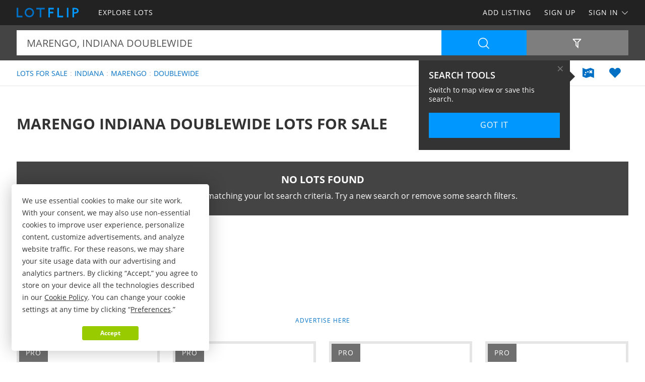

--- FILE ---
content_type: text/html; charset=utf-8
request_url: https://www.lotflip.com/lots-for-sale/indiana/marengo-city/doublewide-keyword
body_size: 44251
content:

<!doctype html><html class="no-js" lang="en-us"><head prefix="og: http://ogp.me/ns#"><meta charset="utf-8"><meta name="viewport" content="width=device-width, initial-scale=1"><title>Marengo Indiana Doublewide Lots for Sale</title><meta name="description" content="Discover Marengo Indiana doublewide lots for sale. Easily find doublewide lots for sale in Marengo Indiana at LOTFLIP.com."><meta name="robots" content="index, follow"><link rel="manifest" href="/site.webmanifest"><link rel="preload" href="/js/modernizr.min.js" as="script"><link rel="preload" href="/css/app.min.css?v=1756223549567" as="style"><link rel="preload" href="/fonts/open-sans-v17-latin-regular.woff2" as="font" type="font/woff2" crossorigin><link rel="preload" href="/fonts/open-sans-v17-latin-600.woff2" as="font" type="font/woff2" crossorigin><link rel="preload" href="/fonts/open-sans-v17-latin-700.woff2" as="font" type="font/woff2" crossorigin><link rel="preload" href="/fonts/roboto-slab-v11-latin-regular.woff2" as="font" type="font/woff2" crossorigin><link rel="stylesheet" href="/css/app.min.css?v=1756223549567"><link rel="preconnect" href="https://www.googletagmanager.com"><link rel="preconnect" href="https://www.googletagservices.com"><link rel="preconnect" href="https://www.google-analytics.com"><link rel="preconnect" href="https://analytics.google.com"><link rel="preconnect" href="https://app.termly.io"><link rel="preconnect" href="https://www.google.com"><link rel="preconnect" href="https://adservice.google.com"><link rel="preconnect" href="https://securepubads.g.doubleclick.net"><link rel="preconnect" href="https://googleads.g.doubleclick.net"><link rel="preconnect" href="https://stats.g.doubleclick.net"><link rel="preconnect" href="https://tpc.googlesyndication.com"><link rel="preconnect" href="https://pagead2.googlesyndication.com"><meta name="mobile-web-app-capable" content="yes"><meta name="apple-mobile-web-app-capable" content="yes"><meta name="apple-mobile-web-app-status-bar-style" content="default"><meta name="apple-mobile-web-app-title" content="LOTFLIP"><meta name="application-name" content="LOTFLIP"><meta name="msapplication-TileColor" content="#0070C5"><meta name="theme-color" content="#0070C5"><link rel="apple-touch-icon" sizes="180x180" href="/apple-touch-icon.png"><link rel="icon" type="image/png" sizes="32x32" href="/favicon-32x32.png"><link rel="icon" type="image/png" sizes="48x48" href="/favicon-48x48.png"><link rel="icon" type="image/png" sizes="96x96" href="/favicon-96x96.png"><link rel="icon" type="image/png" sizes="144x144" href="/favicon-144x144.png"><link rel="mask-icon" href="/safari-pinned-tab.svg" color="#0070C5"><link rel="canonical" href="https://www.lotflip.com/lots-for-sale/indiana/marengo-city/doublewide-keyword"><meta property="og:site_name" content="LOTFLIP.com"><meta property="og:url" content="https://www.lotflip.com/lots-for-sale/indiana/marengo-city/doublewide-keyword"><meta property="og:title" content="Marengo Indiana Doublewide Lots for Sale"><meta property="og:description" content="Discover Marengo Indiana doublewide lots for sale. Easily find doublewide lots for sale in Marengo Indiana at LOTFLIP.com."><meta property="og:type" content="website"><meta property="og:image" content="https://www.lotflip.com/images/lotflip-logo-card.png"><meta property="og:image:alt" content="Marengo Indiana Doublewide Lots for Sale"><meta property="fb:app_id" content="557103924302358"><meta name="twitter:card" content="summary_large_image"><meta name="twitter:site" content="@LOTFLIP"><meta name="twitter:title" content="Marengo Indiana Doublewide Lots for Sale"><meta name="twitter:description" content="Discover Marengo Indiana doublewide lots for sale. Easily find doublewide lots for sale in Marengo Indiana at LOTFLIP.com."><meta name="twitter:creator" content="@LOTFLIP"><meta name="twitter:image" content="https://www.lotflip.com/images/lotflip-logo-card.png"><meta name="twitter:image:alt" content="Marengo Indiana Doublewide Lots for Sale"><meta name="twitter:domain" content="lotflip.com"><script src="https://app.termly.io/resource-blocker/fa092363-d57b-4ea5-b953-721a67e8f132"></script><script src="/js/modernizr.min.js"></script><script async src="https://pagead2.googlesyndication.com/pagead/js/adsbygoogle.js"></script><script async='async' src='https://www.googletagservices.com/tag/js/gpt.js'></script><script>var dfp = true; var googletag = googletag || {}; googletag.cmd = googletag.cmd || []; </script><script>googletag.cmd.push(function () { var mapping = googletag.sizeMapping().addSize([1263, 0], [1214, 150]).addSize([1003, 0], [954, 125]).addSize([693, 0], [654, 100]).addSize([0, 0], [300, 250]).build(); googletag.defineSlot('/1031690/LOTFLIP', [[300, 250], [654, 100], [954, 125], [1214, 150]], 'div-gpt-ad-1446578790439-0').defineSizeMapping(mapping).addService(googletag.pubads()); googletag.defineSlot('/1031690/LOTFLIP', [[300, 250], [654, 100], [954, 125], [1214, 150]], 'div-gpt-ad-1446578790439-1').defineSizeMapping(mapping).addService(googletag.pubads()); googletag.defineSlot('/1031690/LENDER-SEARCH', [[300, 250], [654, 100], [954, 125], [1214, 150]], 'div-gpt-ad-1446578790439-2').defineSizeMapping(mapping).addService(googletag.pubads()); googletag.pubads().set('adsense_channel_ids', '0326137066'); googletag.pubads().setTargeting('states', ['indiana']); googletag.pubads().setTargeting('keywords', ['doublewide']); googletag.pubads().enableSingleRequest(); googletag.enableServices(); }); </script><script>(function (w, d, s, l, i) { w[l] = w[l] || []; w[l].push({ 'gtm.start': new Date().getTime(), event: 'gtm.js' }); var f = d.getElementsByTagName(s)[0], j = d.createElement(s), dl = l != 'dataLayer' ? '&l=' + l : ''; j.async = true; j.src = 'https://www.googletagmanager.com/gtm.js?id=' + i + dl; f.parentNode.insertBefore(j, f); })(window, document, 'script', 'dataLayer', 'GTM-MRLLZT'); </script><script>var siteName = 'lotflip', photoPath = '/photos/', imagePath = '/images/', fontPath = '/fonts/', firstColor = '#0070C5', secondColor = '#0097FF', thirdColor = '#99CC00';</script></head><body><noscript><iframe src="https://www.googletagmanager.com/ns.html?id=GTM-MRLLZT" height="0" width="0" style="display:none;visibility:hidden"></iframe></noscript><div class="off-canvas-wrap" data-offcanvas><div class="inner-wrap"><header><div class="contain-to-grid"><nav class="tab-bar"><div class="left tab-bar-section"><a href="https://www.lotflip.com" rel="home" aria-label="Home"><img src="/images/lotflip-logo.svg" alt="LOTFLIP"></a></div><div class="right-small"><a class="right-off-canvas-toggle menu-icon" aria-label="Search Navigation"><i class="icon icon-bars"></i></a></div></nav><nav class="top-bar" data-topbar><div class="top-bar-section"><ul class="title-area"><li class="name"><a href="https://www.lotflip.com" rel="home" aria-label="Home"><img src="/images/lotflip-logo.svg" alt="LOTFLIP"></a></li></ul><ul class="left"><li><a href="/lots-for-sale"><span>Explore Lots</span></a></li></ul><ul class="right"><li><a href="/sell-lots">Add Listing</a></li><li class=""><a href="/buyer-profile"><span>Sign Up</span></a></li><li><a class="sign-in-dd" data-dropdown="sign-in-links" aria-controls="sign-in-links" aria-expanded="false" data-options="is_hover:true">Sign In <i class="icon icon-angle-down-btm" aria-hidden="true"></i></a><ul id="sign-in-links" class="f-dropdown" data-dropdown-content><li><a href="/sign-in">As Buyer</a></li><li><a href="https://my.landflip.com" target="_blank" rel="noopener">As Seller</a></li></ul></li></ul></div></nav></div><aside class="right-off-canvas-menu"><ul><li><a href="https://www.lotflip.com" rel="home">Home</a></li><li><a href="/lots-for-sale"><span>Explore Lots</span></a></li><li><a href="/buyer-profile">Sign Up</a></li><li><a href="/sell-lots">Add Listing</a></li><li><a href="/sign-in">Buyer Sign In</a></li><li><a href="https://my.landflip.com" target="_blank" rel="noopener">Seller Sign In</a></li></ul></aside></header><main id="search-grid" class="subpage"><div class="search-bar"><form id="search-form" role="search" autocomplete="off"><div class="row container"><div class="left-block"><div class="search-box"><input id="search-location" type="text" value="marengo, indiana doublewide" placeholder="Location + Keyword" autocomplete="off" aria-label="Location + Keyword"><input id="search-location-last" type="hidden" value=""><input id="search-id" type="hidden" value="0"><input id="search-zip" type="hidden" value=""><input id="search-county" type="hidden" value=""><input id="search-city" type="hidden" value="marengo"><input id="search-state" type="hidden" value="indiana"><input id="search-country" type="hidden" value=""><input id="search-keyword" type="hidden" value="doublewide"><input id="search-seller" type="hidden" value="0"><input id="is-map" type="hidden" value="0"></div><div class="search-button"><button type="button" id="search" class="button postfix" aria-label="Search"><i class="icon icon-search" aria-hidden="true"></i></button></div></div><div class="right-block"><button type="button" id="show-filters" class="button" data-content="search-filters" aria-label="Filters" aria-controls="search-filters" aria-expanded="false"><i class="icon icon-filter-outline" aria-hidden="true"></i></button></div></div><div id="search-filters"><div class="filters row"><div class="container clearfix"><div class="filter-col"><div class="filter-label"><label class="prefix" for="acres-min">Acres Min</label></div><div class="filter-input"><select id="acres-min"><option value="0">NO MIN</option><option value="0.25" >0.25</option><option value="0.50" >0.50</option><option value="0.75" >0.75</option><option value="1" >1</option><option value="2" >2</option><option value="3" >3</option><option value="4" >4</option><option value="5" >5</option><option value="6" >6</option><option value="7" >7</option><option value="8" >8</option><option value="9" >9</option><option value="10" >10</option><option value="11" >11</option><option value="12" >12</option><option value="13" >13</option><option value="14" >14</option><option value="15" >15</option><option value="16" >16</option><option value="17" >17</option><option value="18" >18</option><option value="19" >19</option><option value="20" >20</option></select></div></div><div class="filter-col"><div class="filter-label"><label class="prefix" for="acres-max">Acres Max</label></div><div class="filter-input"><select id="acres-max"><option value="0">NO MAX</option><option value="0.25" >0.25</option><option value="0.50" >0.50</option><option value="0.75" >0.75</option><option value="1" >1</option><option value="2" >2</option><option value="3" >3</option><option value="4" >4</option><option value="5" >5</option><option value="6" >6</option><option value="7" >7</option><option value="8" >8</option><option value="9" >9</option><option value="10" >10</option><option value="11" >11</option><option value="12" >12</option><option value="13" >13</option><option value="14" >14</option><option value="15" >15</option><option value="16" >16</option><option value="17" >17</option><option value="18" >18</option><option value="19" >19</option><option value="20" >20</option></select></div></div><div class="filter-col"><div class="filter-label"><label class="prefix" for="price-min">$ Min</label></div>    <div class="filter-input"><select id="price-min"><option value="0">NO MIN</option><option value="5000" >$5000</option><option value="10000" >$10,000</option><option value="15000" >$15,000</option><option value="20000" >$20,000</option><option value="25000" >$25,000</option><option value="50000" >$50,000</option><option value="75000" >$75,000</option><option value="100000" >$100,000</option><option value="200000" >$200,000</option><option value="300000" >$300,000</option><option value="400000" >$400,000</option><option value="500000" >$500,000</option><option value="600000" >$600,000</option><option value="700000" >$700,000</option><option value="800000" >$800,000</option><option value="900000" >$900,000</option><option value="1000000" >$1,000,000</option><option value="1500000" >$1,500,000</option><option value="2000000" >$2,000,000</option><option value="3000000" >$3,000,000</option><option value="4000000" >$4,000,000</option><option value="5000000" >$5,000,000</option><option value="6000000" >$6,000,000</option><option value="7000000" >$7,000,000</option><option value="8000000" >$8,000,000</option><option value="9000000" >$9,000,000</option><option value="10000000" >$10,000,000</option><option value="15000000" >$15,000,000</option><option value="20000000" >$20,000,000</option></select></div></div><div class="filter-col"><div class="filter-label"><label class="prefix" for="price-max">$ Max</label></div><div class="filter-input"><select id="price-max"><option value="0">NO MAX</option><option value="5000" >$5000</option><option value="10000" >$10,000</option><option value="15000" >$15,000</option><option value="20000" >$20,000</option><option value="25000" >$25,000</option><option value="50000" >$50,000</option><option value="75000" >$75,000</option><option value="100000" >$100,000</option><option value="200000" >$200,000</option><option value="300000" >$300,000</option><option value="400000" >$400,000</option><option value="500000" >$500,000</option><option value="600000" >$600,000</option><option value="700000" >$700,000</option><option value="800000" >$800,000</option><option value="900000" >$900,000</option><option value="1000000" >$1,000,000</option><option value="1500000" >$1,500,000</option><option value="2000000" >$2,000,000</option><option value="3000000" >$3,000,000</option><option value="4000000" >$4,000,000</option><option value="5000000" >$5,000,000</option><option value="6000000" >$6,000,000</option><option value="7000000" >$7,000,000</option><option value="8000000" >$8,000,000</option><option value="9000000" >$9,000,000</option><option value="10000000" >$10,000,000</option><option value="15000000" >$15,000,000</option><option value="20000000" >$20,000,000</option></select></div></div><div class="filter-col"><div class="filter-label"><label class="prefix" for="acre-price-min">$ / Ac Min</label></div><div class="filter-input"><select id="acre-price-min"><option value="0">NO MIN</option><option value="250" >$250</option><option value="500" >$500</option><option value="750" >$750</option><option value="1000" >$1,000</option><option value="1500" >$1,500</option><option value="2000" >$2,000</option><option value="2500" >$2,500</option><option value="3000" >$3,000</option><option value="3500" >$3,500</option><option value="4000" >$4,000</option><option value="4500" >$4,500</option><option value="5000" >$5,000</option><option value="5500" >$5,500</option><option value="6000" >$6,000</option><option value="6500" >$6,500</option><option value="7000" >$7,000</option><option value="7500" >$7,500</option><option value="8000" >$8,000</option><option value="8500" >$8,500</option><option value="9000" >$9,000</option><option value="9500" >$9,500</option><option value="10000" >$10,000</option></select></div></div><div class="filter-col"><div class="filter-label"><label class="prefix" for="acre-price-max">$ / Ac Max</label></div><div class="filter-input"><select id="acre-price-max"><option value="0">NO MAX</option><option value="250" >$250</option><option value="500" >$500</option><option value="750" >$750</option><option value="1000" >$1,000</option><option value="1500" >$1,500</option><option value="2000" >$2,000</option><option value="2500" >$2,500</option><option value="3000" >$3,000</option><option value="3500" >$3,500</option><option value="4000" >$4,000</option><option value="4500" >$4,500</option><option value="5000" >$5,000</option><option value="5500" >$5,500</option><option value="6000" >$6,000</option><option value="6500" >$6,500</option><option value="7000" >$7,000</option><option value="7500" >$7,500</option><option value="8000" >$8,000</option><option value="8500" >$8,500</option><option value="9000" >$9,000</option><option value="9500" >$9,500</option><option value="10000" >$10,000</option></select></div></div><div class="filter-col"><div class="filter-label"><label class="prefix" for="search-type">Type</label></div><div class="filter-input"><select id="search-type"><option value="/lots-for-sale" selected>FOR SALE</option><option value="/lot-auctions" >AUCTIONS</option><option value="/lots-for-lease" >FOR LEASE</option><option value="/lots-fsbo" >BY OWNER</option></select></div></div><div class="filter-col"><div class="filter-label"><label class="prefix" for="search-status">Status</label></div><div class="filter-input"><select id="search-status"><option value="0">ANY</option><option value="1" >AVAILABLE</option><option value="2" >UNDER CONTRACT</option><option value="3" >SOLD</option></select></div></div><div class="switch-col"><fieldset class="switch tiny" tabindex="0"><input type="checkbox" id="residence" ><label for="residence"></label><span>Residence</span></fieldset></div><div class="switch-col"><fieldset class="switch tiny" tabindex="0"><input type="checkbox" id="commercial" ><label for="commercial"></label><span>Commercial</span></fieldset></div><div class="switch-col"><fieldset class="switch tiny" tabindex="0"><input type="checkbox" id="owner-finance" ><label for="owner-finance"></label><span>Owner Finance</span></fieldset></div><div class="switch-col"><fieldset class="switch tiny" tabindex="0"><input type="checkbox" id="foreclosure" ><label for="foreclosure"></label><span>Foreclosed</span></fieldset></div><div class="apply-col"><button type="button" id="filter" class="button" aria-label="Apply Filters"><i class="icon icon-search" aria-hidden="true"></i></button></div><div class="reset-col"><button type="button" id="reset-filter" class="button reset" aria-label="Reset Filters"><i class="icon icon-sync" aria-hidden="true"></i></button></div></div></div></div></form></div><div id="save-search-alert" class="alert-box success">Search Saved</div><div id="email-seller-alert" class="alert-box success">Email Sent</div><div class="super-header"><div class="row container"><div class="bc-container"><ul class="breadcrumbs"><li><a href="/lots-for-sale">Lots For Sale</a></li><li><a href="/lots-for-sale/indiana">Indiana</a></li><li><a href="/lots-for-sale/indiana/marengo-city">Marengo</a></li><li><a href="/lots-for-sale/indiana/doublewide-keyword">Doublewide</a></li></ul></div><div class="helpers"><a href="/lots-for-sale/map/indiana/marengo-city/doublewide-keyword" id="map-view" class="helper" title="Map View" aria-label="Map View"><i class="icon icon-map"></i></a><a href="/sign-in/save-search" id="save-search" class="helper" title="Save Search" aria-label="Save Search"><i class="icon icon-heart-bts"></i></a></div></div></div><div class="container"><div class="title-sort"><div class="title"><h1>Marengo Indiana Doublewide Lots for Sale</h1></div><div class="sort"></div></div><div class="no-results"><div class="panel"><h3>No Lots Found</h3><p>There are no results matching your lot search criteria. Try a new search or remove some search filters.</p></div></div><div class="dfp-top"><div id="div-gpt-ad-1446578790439-0"><script>googletag.cmd.push(function () { googletag.display('div-gpt-ad-1446578790439-0'); });</script></div></div><div class="dfp-here-top"><a href="/advertise">Advertise Here</a></div><div class="list-container"><div class="list-blocks-container"><div class="list-block pro-block-listing" data-location="25777" data-url="/lots-for-sale/25777-seller"><div class="pro-logo"><img class="lazy" src="[data-uri]" data-src="/logos/cheaplandfarm-24888-73024105555.png" alt="Bei Zhang : CheapLandFarm"><span class="tag pro">Pro</span></div><div class="pro-info"><h4><a href="/lots-for-sale/25777-seller">CheapLandFarm</a></h4><p>Bei Zhang</p></div></div><div class="list-block pro-block-listing" data-location="25204" data-url="/lots-for-sale/25204-seller">    <div class="pro-logo"><img class="lazy" src="[data-uri]" data-src="/logos/land-for-life-llc-24315-4252394119.png" alt="Jon Davis : Land For Life LLC"><span class="tag pro">Pro</span></div><div class="pro-info"><h4><a href="/lots-for-sale/25204-seller">Land For Life LLC</a></h4><p>Jon Davis</p></div></div><div class="list-block pro-block-listing" data-location="23298" data-url="/lots-for-sale/23298-seller"><div class="pro-logo"><img class="lazy" src="[data-uri]" data-src="/logos/find-some-land-llc-22409-6222385745.png" alt="Find Some Land LLC"><span class="tag pro">Pro</span></div><div class="pro-info"><h4><a href="/lots-for-sale/23298-seller">Find Some Land LLC</a></h4></div></div><div class="list-block pro-block-listing" data-location="18550" data-url="/lots-for-sale/18550-seller"><div class="pro-logo"><img class="lazy" src="[data-uri]" data-src="/logos/mossy-oak-properties-indiana-land-lifestyle-17661.png" alt="Chad Renbarger : Mossy Oak Properties Indiana Land &amp; Lifestyle"><span class="tag pro">Pro</span></div><div class="pro-info"><h4><a href="/lots-for-sale/18550-seller">Mossy Oak Properties Indiana Land &amp; Lifestyle</a></h4><p>Chad Renbarger</p></div></div></div></div><div class="dfp-bottom"><div id="div-gpt-ad-1446578790439-1"><script>googletag.cmd.push(function () { googletag.display('div-gpt-ad-1446578790439-1'); });</script></div></div><div class="dfp-here-bottom"><a href="/advertise">Advertise Here</a></div></div><section class="cta lazy-bg"><div class="row container"><div class="cta-block"><a href="/buyer-profile"><div class="cta-content"><h2>Create Lot Buyer Profile</h2><p>It's a breeze and free! Save your favorite lot listings, searches, maps, and create email notifications. Set your preferences and locations and we'll do the rest.</p><i class="icon icon-angle-right" aria-hidden="true"></i></div></a></div><div class="cta-block"><a href="/sell-lots"><div class="cta-content"><h2>List Your Lot</h2><p>Reach lot buyers and sell your lot! Advertise your lot on the popular network for lots for sale, lot auctions, lots for lease, and lots for sale by owner.</p><i class="icon icon-angle-right" aria-hidden="true"></i></div></a></div></div></section><section class="popular row container"><div class="popular-block"><ul class="accordion" data-accordion><li class="accordion-navigation"><a href="#county">Indiana Lots for Sale by County</a><div id="county" class="content"><ul><li><a href="/lots-for-sale/indiana/crawford-county" title="Lots for Sale in Crawford County Indiana">Crawford County</a></li><li><a href="/lots-for-sale/indiana/grant-county" title="Lots for Sale in Grant County Indiana">Grant County</a></li><li><a href="/lots-for-sale/indiana/greene-county" title="Lots for Sale in Greene County Indiana">Greene County</a></li><li><a href="/lots-for-sale/indiana/hancock-county" title="Lots for Sale in Hancock County Indiana">Hancock County</a></li><li><a href="/lots-for-sale/indiana/jackson-county" title="Lots for Sale in Jackson County Indiana">Jackson County</a></li><li><a href="/lots-for-sale/indiana/johnson-county" title="Lots for Sale in Johnson County Indiana">Johnson County</a></li><li><a href="/lots-for-sale/indiana/lagrange-county" title="Lots for Sale in Lagrange County Indiana">Lagrange County</a></li><li><a href="/lots-for-sale/indiana/laporte-county" title="Lots for Sale in Laporte County Indiana">Laporte County</a></li><li><a href="/lots-for-sale/indiana/lawrence-county" title="Lots for Sale in Lawrence County Indiana">Lawrence County</a></li><li><a href="/lots-for-sale/indiana/madison-county" title="Lots for Sale in Madison County Indiana">Madison County</a></li><li><a href="/lots-for-sale/indiana/marion-county" title="Lots for Sale in Marion County Indiana">Marion County</a></li><li><a href="/lots-for-sale/indiana/perry-county" title="Lots for Sale in Perry County Indiana">Perry County</a></li><li><a href="/lots-for-sale/indiana/porter-county" title="Lots for Sale in Porter County Indiana">Porter County</a></li><li><a href="/lots-for-sale/indiana/saint-joseph-county" title="Lots for Sale in Saint Joseph County Indiana">Saint Joseph County</a></li><li><a href="/lots-for-sale/indiana/vigo-county" title="Lots for Sale in Vigo County Indiana">Vigo County</a></li></ul></div></li></ul></div><div class="popular-block"><ul class="accordion" data-accordion><li class="accordion-navigation"><a href="#town">Indiana Lots for Sale by Town</a><div id="town" class="content"><ul><li><a href="/lots-for-sale/indiana/anderson-city" title="Lots for Sale in Anderson Indiana">Anderson</a></li><li><a href="/lots-for-sale/indiana/bedford-city" title="Lots for Sale in Bedford Indiana">Bedford</a></li><li><a href="/lots-for-sale/indiana/bloomfield-city" title="Lots for Sale in Bloomfield Indiana">Bloomfield</a></li><li><a href="/lots-for-sale/indiana/brownstown-city" title="Lots for Sale in Brownstown Indiana">Brownstown</a></li><li><a href="/lots-for-sale/indiana/elwood-city" title="Lots for Sale in Elwood Indiana">Elwood</a></li><li><a href="/lots-for-sale/indiana/howe-city" title="Lots for Sale in Howe Indiana">Howe</a></li><li><a href="/lots-for-sale/indiana/indianapolis-city" title="Lots for Sale in Indianapolis Indiana">Indianapolis</a></li><li><a href="/lots-for-sale/indiana/jasonville-city" title="Lots for Sale in Jasonville Indiana">Jasonville</a></li><li><a href="/lots-for-sale/indiana/linden-city" title="Lots for Sale in Linden Indiana">Linden</a></li><li><a href="/lots-for-sale/indiana/marengo-city" title="Lots for Sale in Marengo Indiana">Marengo</a></li><li><a href="/lots-for-sale/indiana/marion-city" title="Lots for Sale in Marion Indiana">Marion</a></li><li><a href="/lots-for-sale/indiana/michigan-city-city" title="Lots for Sale in Michigan City Indiana">Michigan City</a></li><li><a href="/lots-for-sale/indiana/mishawaka-city" title="Lots for Sale in Mishawaka Indiana">Mishawaka</a></li><li><a href="/lots-for-sale/indiana/mitchell-city" title="Lots for Sale in Mitchell Indiana">Mitchell</a></li><li><a href="/lots-for-sale/indiana/pendleton-city" title="Lots for Sale in Pendleton Indiana">Pendleton</a></li><li><a href="/lots-for-sale/indiana/portage-city" title="Lots for Sale in Portage Indiana">Portage</a></li><li><a href="/lots-for-sale/indiana/south-bend-city" title="Lots for Sale in South Bend Indiana">South Bend</a></li><li><a href="/lots-for-sale/indiana/tell-city-city" title="Lots for Sale in Tell City Indiana">Tell City</a></li><li><a href="/lots-for-sale/indiana/terre-haute-city" title="Lots for Sale in Terre Haute Indiana">Terre Haute</a></li><li><a href="/lots-for-sale/indiana/trafalgar-city" title="Lots for Sale in Trafalgar Indiana">Trafalgar</a></li><li><a href="/lots-for-sale/indiana/van-buren-city" title="Lots for Sale in Van Buren Indiana">Van Buren</a></li><li><a href="/lots-for-sale/indiana/walkerton-city" title="Lots for Sale in Walkerton Indiana">Walkerton</a></li></ul></div></li></ul></div><div class="popular-block"><ul class="accordion" data-accordion><li class="accordion-navigation"><a href="#keyword">Indiana Lots for Sale by Keyword</a><div id="keyword" class="content"><ul><li><a href="/lots-for-sale/indiana/campsite-keyword" title="Indiana Campsite Lots for Sale">Campsite</a></li><li><a href="/lots-for-sale/indiana/clearcut-keyword" title="Indiana Clearcut Lots for Sale">Clearcut</a></li><li><a href="/lots-for-sale/indiana/commercial-keyword" title="Indiana Commercial Lots for Sale">Commercial</a></li><li><a href="/lots-for-sale/indiana/development-keyword" title="Indiana Development Lots for Sale">Development</a></li><li><a href="/lots-for-sale/indiana/energy-keyword" title="Indiana Energy Lots for Sale">Energy</a></li><li><a href="/lots-for-sale/indiana/entertainment-keyword" title="Indiana Entertainment Lots for Sale">Entertainment</a></li><li><a href="/lots-for-sale/indiana/fishing-keyword" title="Indiana Fishing Lots for Sale">Fishing</a></li><li><a href="/lots-for-sale/indiana/garden-keyword" title="Indiana Garden Lots for Sale">Garden</a></li><li><a href="/lots-for-sale/indiana/gardening-keyword" title="Indiana Gardening Lots for Sale">Gardening</a></li><li><a href="/lots-for-sale/indiana/gas-station-keyword" title="Indiana Gas Station Lots for Sale">Gas Station</a></li><li><a href="/lots-for-sale/indiana/golf-course-keyword" title="Indiana Golf Course Lots for Sale">Golf Course</a></li><li><a href="/lots-for-sale/indiana/historic-keyword" title="Indiana Historic Lots for Sale">Historic</a></li><li><a href="/lots-for-sale/indiana/homes-keyword" title="Indiana Homes Lots for Sale">Homes</a></li><li><a href="/lots-for-sale/indiana/industrial-keyword" title="Indiana Industrial Lots for Sale">Industrial</a></li><li><a href="/lots-for-sale/indiana/mobile-home-keyword" title="Indiana Mobile Home Lots for Sale">Mobile Home</a></li><li><a href="/lots-for-sale/indiana/mountain-keyword" title="Indiana Mountain Lots for Sale">Mountain</a></li><li><a href="/lots-for-sale/indiana/neighborhood-keyword" title="Indiana Neighborhood Lots for Sale">Neighborhood</a></li><li><a href="/lots-for-sale/indiana/office-keyword" title="Indiana Office Lots for Sale">Office</a></li><li><a href="/lots-for-sale/indiana/residential-keyword" title="Indiana Residential Lots for Sale">Residential</a></li><li><a href="/lots-for-sale/indiana/resort-keyword" title="Indiana Resort Lots for Sale">Resort</a></li><li><a href="/lots-for-sale/indiana/restaurant-keyword" title="Indiana Restaurant Lots for Sale">Restaurant</a></li><li><a href="/lots-for-sale/indiana/rv-keyword" title="Indiana RV Lots for Sale">RV</a></li><li><a href="/lots-for-sale/indiana/subdivision-keyword" title="Indiana Subdivision Lots for Sale">Subdivision</a></li><li><a href="/lots-for-sale/indiana/timber-keyword" title="Indiana Timber Lots for Sale">Timber</a></li><li><a href="/lots-for-sale/indiana/undeveloped-keyword" title="Indiana Undeveloped Lots for Sale">Undeveloped</a></li><li><a href="/lots-for-sale/indiana/waterfront-keyword" title="Indiana Waterfront Lots for Sale">Waterfront</a></li></ul></div></li></ul></div></section><section class="news lazy-bg"><div class="news-posts-container container"><h2>Get Land Smart</h2><div class="news-posts"><article class="news-block news-url" data-url="https://blog.landflip.com/alabama-farm-is-a-good-combination-for-farming-and-hunting/"><div class="news-img"><img class="lazy" src="[data-uri]" data-src="/news/alabama-farm-is-a-good-combination-for-farming-and-hunting.jpg" alt="Alabama Farm is a Good Combination for Farming and Hunting"></div><h4><a href="https://blog.landflip.com/alabama-farm-is-a-good-combination-for-farming-and-hunting/" target="_blank" rel="noopener">Alabama Farm is a Good Combination for Farming and Hunting</a></h4></article><article class="news-block news-url" data-url="https://www.landthink.com/five-recommended-books-on-forest-finance-and-owning-timberland/"><div class="news-img"><img class="lazy" src="[data-uri]" data-src="/news/five-recommended-books-on-forest-finance-and-owning-timberland.jpg" alt="Five Recommended Books on Forest Finance and Owning Timberland"></div><h4><a href="https://www.landthink.com/five-recommended-books-on-forest-finance-and-owning-timberland/" target="_blank" rel="noopener">Five Recommended Books on Forest Finance and Owning Timberland</a></h4></article><article class="news-block news-url" data-url="https://blog.landflip.com/estate-home-with-pasture-timberland-pond/"><div class="news-img"><img class="lazy" src="[data-uri]" data-src="/news/estate-home-with-pasture-timberland-pond.jpg" alt="Estate Home, with Pasture, Timberland, Pond"></div><h4><a href="https://blog.landflip.com/estate-home-with-pasture-timberland-pond/" target="_blank" rel="noopener">Estate Home, with Pasture, Timberland, Pond</a></h4></article><article class="news-block news-url" data-url="https://www.landthink.com/practical-tips-for-smarter-land-investing/"><div class="news-img"><img class="lazy" src="[data-uri]" data-src="/news/practical-tips-for-smarter-land-investing.jpg" alt="Practical Tips for Smarter Land Investing"></div><h4><a href="https://www.landthink.com/practical-tips-for-smarter-land-investing/" target="_blank" rel="noopener">Practical Tips for Smarter Land Investing</a></h4></article><article class="news-block news-url" data-url="https://blog.landflip.com/205-acres-with-timberland-creeks-prime-wildlife-habitat/"><div class="news-img"><img class="lazy" src="[data-uri]" data-src="/news/205---acres-with-timberland-creeks--prime-wildlife-habitat.jpg" alt="205 +/- Acres with Timberland, Creeks, &amp; Prime Wildlife Habitat"></div><h4><a href="https://blog.landflip.com/205-acres-with-timberland-creeks-prime-wildlife-habitat/" target="_blank" rel="noopener">205 +/- Acres with Timberland, Creeks, &amp; Prime Wildlife Habitat</a></h4></article><article class="news-block news-url" data-url="https://www.landthink.com/pulse-land-guns-ammo-rank-as-americans-most-important-investment/"><div class="news-img"><img class="lazy" src="[data-uri]" data-src="/news/pulse-land-guns-ammo-rank-as-americans-most-important-investment.jpg" alt="Pulse: Land, Guns, Ammo Rank as Americans’ Most Important Investment"></div><h4><a href="https://www.landthink.com/pulse-land-guns-ammo-rank-as-americans-most-important-investment/" target="_blank" rel="noopener">Pulse: Land, Guns, Ammo Rank as Americans’ Most Important Investment</a></h4></article><article class="news-block news-url" data-url="https://blog.landflip.com/hunt-across-2300-acres-bordering-national-forest/"><div class="news-img"><img class="lazy" src="[data-uri]" data-src="/news/hunt-across-2300-acres-bordering-national-forest.jpg" alt="Hunt Across 2,300 Acres Bordering National Forest"></div><h4><a href="https://blog.landflip.com/hunt-across-2300-acres-bordering-national-forest/" target="_blank" rel="noopener">Hunt Across 2,300 Acres Bordering National Forest</a></h4></article><article class="news-block news-url" data-url="https://www.landthink.com/americans-are-moving-to-rural-alabama-and-georgia/"><div class="news-img"><img class="lazy" src="[data-uri]" data-src="/news/americans-are-moving-to-rural-alabama-and-georgia.jpg" alt="Americans Are Moving to Rural Alabama and Georgia"></div><h4><a href="https://www.landthink.com/americans-are-moving-to-rural-alabama-and-georgia/" target="_blank" rel="noopener">Americans Are Moving to Rural Alabama and Georgia</a></h4></article></div></div></section></main><footer><div class="row container lazy-bg"><div class="explore"><div class="row"><section class="small-6 medium-5 large-6 columns"><h3>Explore More</h3><ul class="explore"><li><a href="/lots-for-sale">Lots for Sale</a></li><li><a href="/lots-fsbo">Lots by Owner</a></li><li><a href="/lot-auctions">Lot Auctions</a></li><li><a href="/lots-for-lease">Lots for Lease</a></li><li><a href="/buyer-profile">Buyer Profile</a></li><li><a href="/sell-lots">List Your Lot</a></li><li><a href="/advertise">Advertise</a></li><li><a href="https://landflip.network" target="_blank" rel="noopener">Network</a></li><li><a href="https://blog.landflip.com" target="_blank" rel="noopener">Blog</a></li><li><a href="https://www.landflip.com/about">About Us</a></li><li><a href="/contact">Contact Us</a></li></ul></section><section class="small-6 medium-7 large-6 columns"><h3>Our Network</h3><ul class="meet"><li><a href="https://www.landflip.com" target="_blank" rel="noopener" aria-label="LANDFLIP"><div class="site-icon"><img src="[data-uri]" width="32" height="32" alt="LANDFLIP"></div><div class="site-info"><h5>LANDFLIP</h5><p>Land for Sale</p></div></a></li><li><a href="https://www.farmflip.com" target="_blank" rel="noopener" aria-label="FARMFLIP"><div class="site-icon"><img src="[data-uri]" width="32" height="32" alt="FARMFLIP"></div><div class="site-info"><h5>FARMFLIP</h5><p>Farms & Farmland for Sale</p></div></a></li><li><a href="https://www.ranchflip.com" target="_blank" rel="noopener" aria-label="AUCTIONFLIP"><div class="site-icon"><img src="[data-uri]" width="32" height="32" alt="AUCTIONFLIP"></div><div class="site-info"><h5>RANCHFLIP</h5><p>Ranches & Ranchland for Sale</p></div></a></li><li><a href="https://www.auctionflip.com" target="_blank" rel="noopener" aria-label="AUCTIONFLIP"><div class="site-icon"><img src="[data-uri]" width="32" height="32" alt="AUCTIONFLIP"></div><div class="site-info"><h5>AUCTIONFLIP</h5><p>Land Auctions</p></div></a></li><li><a href="https://www.commercialflip.com" target="_blank" rel="noopener" aria-label="COMMERCIALFLIP"><div class="site-icon"><img src="[data-uri]" width="32" height="32" alt="COMMERCIALFLIP"></div><div class="site-info"><h5>COMMERCIALFLIP</h5><p>Commercial Property for Sale</p></div></a></li><li><a href="https://www.landthink.com" target="_blank" rel="noopener" aria-label="LANDTHINK"><div class="site-icon"><img src="[data-uri]" width="32" height="32" alt="LANDTHINK"></div><div class="site-info"><h5>LANDTHINK</h5><p>Get Land Smart</p></div></a></li></ul></section></div></div><section class="subscribe"><h3>Get Lot Updates</h3><form action="https://lotflip.us1.list-manage.com/subscribe/post" method="post" target="_blank"><input type="hidden" name="u" value="cefb00d48dc8d0d62176e3649"><input type="hidden" name="id" value="99c1203478"><div class="row collapse"><div class="small-9 columns"><input type="email" autocorrect="off" name="MERGE0" id="MERGE0" placeholder="EMAIL" aria-label="Email"></div><div class="small-3 columns"><button type="submit" class="button postfix" aria-label="Submit">Submit</button></div></div></form></section><section class="social"><ul><li><a href="https://www.facebook.com/lotflip" class="facebook" title="Facebook" target="_blank" rel="noopener">Facebook</a></li><li><a href="https://x.com/LOTFLIP" class="x" title="X" target="_blank" rel="noopener">X</a></li><li><a href="https://www.instagram.com/landflip/" class="instagram" title="Instagram" target="_blank" rel="noopener">Instagram</a></li><li><a href="https://www.linkedin.com/company/lotflip/" class="linkedin" title="LinkedIn" target="_blank" rel="noopener">LinkedIn</a></li></ul></section><div class="copyright">&copy; 2026 LOTFLIP &reg; is a registered trademark of LANDFLIP, Inc. <a href="/policies">Privacy & Terms</a></div></div></footer><ul class="joyride" data-joyride><li data-id="map-view" data-text="Got It" data-options="tip_location:left"><h4>Search Tools</h4><p>Switch to map view or save this search.</p></li></ul><script type="application/ld+json">{"@context": "http://schema.org", "@type": "BreadcrumbList", "itemListElement": [ 
 {"@type": "ListItem", "position": 1, "item": {"@id": "https://www.lotflip.com/lots-for-sale", "name": "Lots For Sale"}} ,{"@type": "ListItem", "position": 2, "item": {"@id": "https://www.lotflip.com/lots-for-sale/indiana", "name": "Indiana"}} ,{"@type": "ListItem", "position": 3, "item": {"@id": "https://www.lotflip.com/lots-for-sale/indiana/marengo-city", "name": "Marengo"}} ,{"@type": "ListItem", "position": 4, "item": {"@id": "https://www.lotflip.com/lots-for-sale/indiana/doublewide-keyword", "name": "Doublewide"}} ]}</script><script type="application/ld+json">{"@context": "http://schema.org", "@type": "Product", "name": "Marengo Indiana Doublewide Lots for Sale", "description": "Discover Marengo Indiana doublewide lots for sale. Easily find doublewide lots for sale in Marengo Indiana at LOTFLIP.com.", "offers": {"@type": "AggregateOffer", "highPrice": "0", "lowPrice": "1000000000", "priceCurrency": "USD"}} </script><a class="exit-off-canvas"></a></div></div><div class="scroll-top-wrapper"><span class="scroll-top-inner"><i class="icon icon-angle-up"></i></span></div><script src="/js/jquery.min.js"></script><script src="/js/foundation.min.js"></script><script src="/js/jquery-ui.min.js"></script><script src="/js/yall.min.js"></script><script src="/js/slick.min.js"></script><script src="/js/jquery.waypoints.min.js"></script><script src="/js/sticky.min.js"></script><script src="/js/app.min.js?v=1741969880002"></script><script>var $adBlockEnabled = 2, $testAd = document.createElement('div'), $divTop = $('#dfp-top'); $testAd.innerHTML = '&nbsp;'; $testAd.className = 'adsbox advertise'; document.body.appendChild($testAd);
  window.setTimeout(function () { if ($testAd.offsetHeight === 0) { $adBlockEnabled = 1; } $.ajax({ url: '/json/stats', data: { 'ad_block': $adBlockEnabled }, cache: false, }); $testAd.remove(); }, 100); </script></body></html><!---->


--- FILE ---
content_type: text/html; charset=utf-8
request_url: https://www.google.com/recaptcha/api2/aframe
body_size: 183
content:
<!DOCTYPE HTML><html><head><meta http-equiv="content-type" content="text/html; charset=UTF-8"></head><body><script nonce="x99tEQEEXguydV06N4jTag">/** Anti-fraud and anti-abuse applications only. See google.com/recaptcha */ try{var clients={'sodar':'https://pagead2.googlesyndication.com/pagead/sodar?'};window.addEventListener("message",function(a){try{if(a.source===window.parent){var b=JSON.parse(a.data);var c=clients[b['id']];if(c){var d=document.createElement('img');d.src=c+b['params']+'&rc='+(localStorage.getItem("rc::a")?sessionStorage.getItem("rc::b"):"");window.document.body.appendChild(d);sessionStorage.setItem("rc::e",parseInt(sessionStorage.getItem("rc::e")||0)+1);localStorage.setItem("rc::h",'1768739734532');}}}catch(b){}});window.parent.postMessage("_grecaptcha_ready", "*");}catch(b){}</script></body></html>